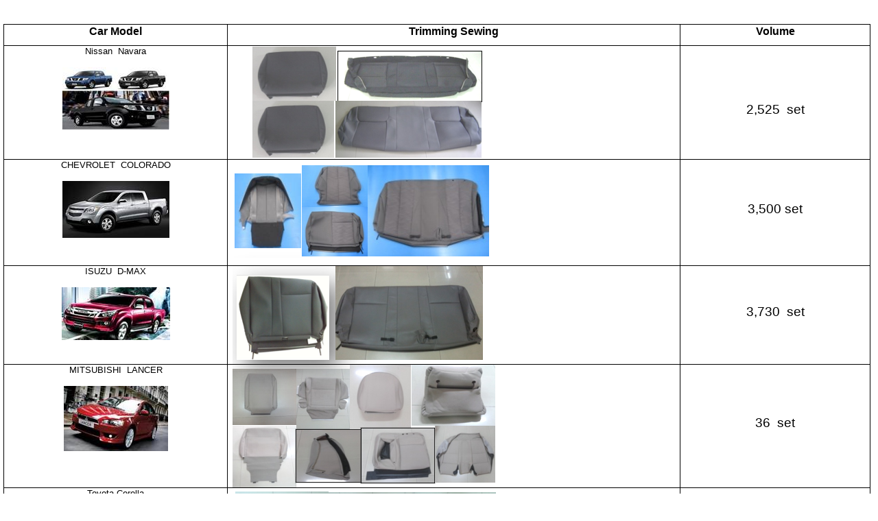

--- FILE ---
content_type: text/html; charset=utf-8
request_url: http://siambps.com/index.php?route=information/information/agree&information_id=3
body_size: 5874
content:
<p class="MsoNormal" align="center" style="margin-bottom:6.75pt;text-align:center;
line-height:normal"><br></p><table class="MsoNormalTable" border="0" cellspacing="0" cellpadding="0" style="width: 100%; margin-left: -2.1pt;">
 <tbody><tr style="mso-yfti-irow:0;mso-yfti-firstrow:yes;height:23.75pt">
  <td width="182" style="width:136.5pt;border:solid windowtext 1.0pt;padding:
  0cm 5.4pt 0cm 5.4pt;height:23.75pt">
  <p class="MsoNormal" align="center" style="margin-bottom:6.75pt;text-align:center;
  line-height:normal"><b><span style="font-size: 12pt; font-family: Arial, sans-serif;">Car
  Model<o:p></o:p></span></b></p>
  </td>
  <td width="297" style="width:222.75pt;border:solid windowtext 1.0pt;border-left:
  none;padding:0cm 5.4pt 0cm 5.4pt;height:23.75pt">
  <p class="MsoNormal" align="center" style="margin-bottom:6.75pt;text-align:center;
  line-height:normal"><b><span style="font-size: 12pt; font-family: Arial, sans-serif;">Trimming
  Sewing<o:p></o:p></span></b></p>
  </td>
  <td width="153" style="width:114.75pt;border:solid windowtext 1.0pt;border-left:
  none;padding:0cm 5.4pt 0cm 5.4pt;height:23.75pt">
  <p class="MsoNormal" align="center" style="margin-bottom:6.75pt;text-align:center;
  line-height:normal"><b><span style="font-size: 12pt; font-family: Arial, sans-serif;">Volume<o:p></o:p></span></b></p>
  </td>
 </tr>
 <tr style="mso-yfti-irow:1;height:97.9pt">
  <td width="182" valign="top" style="width:136.5pt;border:solid windowtext 1.0pt;
  border-top:none;padding:0cm 5.4pt 0cm 5.4pt;height:97.9pt">
  <p class="MsoNormal" align="center" style="margin-bottom:6.75pt;text-align:center;
  line-height:normal"><span style="font-size: 10pt; font-family: Tahoma, sans-serif;">Nissan&nbsp;
  Navara</span></p><p class="MsoNormal" align="center" style="margin-bottom:6.75pt;text-align:center;
  line-height:normal"><img src="http://siambps.com/image/catalog/Company Profile2/image002.jpg" style="width: 156px;"><span style="font-size: 10pt; font-family: Tahoma, sans-serif;"><br></span><span style="font-size: 10pt; font-family: Arial, sans-serif;"><o:p></o:p></span></p>
  <p class="MsoNormal" align="center" style="margin-bottom:6.75pt;text-align:center;
  line-height:normal"><!--[if mso & !supportInlineShapes & supportFields]><span
  style='mso-element:field-begin;mso-field-lock:yes'></span><span
  style='mso-spacerun:yes'> </span>SHAPE <span
  style='mso-spacerun:yes'> </span>\* MERGEFORMAT <span style='mso-element:
  field-separator'></span><![endif]--><!--[if gte vml 1]><v:rect id="Rectangle_x0020_11"
   o:spid="_x0000_s1026" style='width:116.95pt;height:67.95pt;visibility:visible;
   mso-wrap-style:square;mso-left-percent:-10001;mso-top-percent:-10001;
   mso-position-horizontal:absolute;mso-position-horizontal-relative:char;
   mso-position-vertical:absolute;mso-position-vertical-relative:line;
   mso-left-percent:-10001;mso-top-percent:-10001;v-text-anchor:top' o:gfxdata="UEsDBBQABgAIAAAAIQC75UiUBQEAAB4CAAATAAAAW0NvbnRlbnRfVHlwZXNdLnhtbKSRvU7DMBSF
dyTewfKKEqcMCKEmHfgZgaE8wMW+SSwc27JvS/v23KTJgkoXFsu+P+c7Ol5vDoMTe0zZBl/LVVlJ
gV4HY31Xy4/tS3EvRSbwBlzwWMsjZrlprq/W22PELHjb51r2RPFBqax7HCCXIaLnThvSAMTP1KkI
+gs6VLdVdad08ISeCho1ZLN+whZ2jsTzgcsnJwldluLxNDiyagkxOquB2Knae/OLUsyEkjenmdzb
mG/YhlRnCWPnb8C898bRJGtQvEOiVxjYhtLOxs8AySiT4JuDystlVV4WPeM6tK3VaILeDZxIOSsu
ti/jidNGNZ3/J08yC1dNv9v8AAAA//8DAFBLAwQUAAYACAAAACEArTA/8cEAAAAyAQAACwAAAF9y
ZWxzLy5yZWxzhI/NCsIwEITvgu8Q9m7TehCRpr2I4FX0AdZk2wbbJGTj39ubi6AgeJtl2G9m6vYx
jeJGka13CqqiBEFOe2Ndr+B03C3WIDihMzh6RwqexNA281l9oBFTfuLBBhaZ4ljBkFLYSMl6oAm5
8IFcdjofJ0z5jL0MqC/Yk1yW5UrGTwY0X0yxNwri3lQgjs+Qk/+zfddZTVuvrxO59CNCmoj3vCwj
MfaUFOjRhrPHaN4Wv0VV5OYgm1p+LW1eAAAA//8DAFBLAwQUAAYACAAAACEARTQrNeICAAB9BgAA
HwAAAGNsaXBib2FyZC9kcmF3aW5ncy9kcmF3aW5nMS54bWykVclu2zAQvRfoPxC8K1oqLxKiBIlt
pQXSNojTD6Al2iJKkSpJby367x1SUqw4RQ+NDzaXmcf3Hmfoy+tDzdGOKs2kyHB4EWBERSFLJjYZ
/vaUe1OMtCGiJFwKmuEj1fj66v27S5JuFGkqViBAEDolGa6MaVLf10VFa6IvZEMF7K2lqomBqdr4
pSJ7QK65HwXB2K8JE/jqBDUnhqCtYv8BxWXxnZYzInZEAyQv0uFKx5EXb0cmqdjdqWbZPCjLvPiy
e1CIlRkG5wSpwSLsdxtdGEz9s6zNCeCwVrWNl+s1OjiUo/12GPRgUAGLYTwdReMRRgXsTcdRAuP2
kOrrX9KKavHvRKDTHguDARXdWCJi91pbGPbiHmkB1bDhFMFaL7RP0M09XINGQs4qCKI3uoFw4A/Z
/ZJScl9RUmq73FoDHrYIzqYTGBi72n+WJXhKtka6SnmDXc+qSdoobe6orJEdZFgBS4dOdvfatKT6
EGeJzBnnTi0XLxYAs12Bq4JUu2cvzdXwryRIFtPFNPbiaLzw4mA+927yWeyN83Aymn+Yz2bz8Lc9
N4zTipUlFfaYvp/C+FWx1qxQUsu1uShk7UPFsIL2PQUdFQanjtKSs9LCWUpabVYzrtCO8Azn7tNZ
PwjzX9JwRQtaziSFURzcRomXj6cTL87jkZdMgqkXhMltMg7iJJ7nLyXdM0HfLgntM5yMopG7pQHp
M22B+7zWRtKaGaoQZzU00HMQSW0lLkTprtYQxtvxwApL/2QFXHd/0TDU3RtgDkvXOeZwK8ujNWwF
v1C9SkJxwbsA7ysMKql+YrSHVzPD+seWKIoR/ySgEZIwjiHMuEk8mkQwUcOd1XCHiAKgMmwwaocz
AzNI2TaKbSo4KXQ2CXkDXbNmXUG3nCw7rs3SHDl1qh1zKsoHosgjcObQuIBdeU8fOx8hAsSexG01
XTb2HWgbpVXv7IDAs4fXpXZ/FPZ1H86v/gAAAP//AwBQSwMEFAAGAAgAAAAhAJJ9h+AdBwAASSAA
ABoAAABjbGlwYm9hcmQvdGhlbWUvdGhlbWUxLnhtbOxZS28bNxC+F+h/WOy9sWS9YiNyYMly3MQv
REqKHCmJ2mXMXS5Iyo5uRXLqpUCBtOihAXrroSgaoAEa9NIfY8BBm/6IDrkvUqLiB1wgKGwBxu7s
N8PhzOzM7PDO3WcR9Y4xF4TFbb96q+J7OB6xMYmDtv9osP3Zbd8TEsVjRFmM2/4MC//uxqef3EHr
I0qSIUN8PAhxhD0QFIt11PZDKZP1lRUxAjISt1iCY3g2YTxCEm55sDLm6AQWiOjKaqXSXIkQif0N
kCiVoB6Ff7EUijCivK/EYC9GEax+MJmQEdbY8VFVIcRMdCn3jhFt+yBzzE4G+Jn0PYqEhAdtv6L/
/JWNOytoPWOicgmvwbet/zK+jGF8tKrX5MGwWLReb9Sbm4V8DaByEddr9Zq9ZiFPA9BoBDtNdbFl
tla79QxrgNJLh+yt1latauEN+bUFnTcb6mfhNSiVX1/Ab293wYoWXoNSfGMB3+isdbZs+RqU4psL
+FZlc6vesuRrUEhJfLSArjSatW6+2wIyYXTHCV9r1Ldbq5nwEgXRUESXWmLCYrks1iL0lPFtACgg
RZLEnpwleIJGEJNdRMmQE2+XBCEEXoJiJoBcWa1sV2rwX/3q+kp7FK1jZHArvUATsUBS+nhixEki
2/59kOobkLO3b0+fvzl9/vvpixenz3/N1taiLL4dFAcm3/ufvvnn1Zfe37/9+P7lt+nS83hh4t/9
8tW7P/78kHjYcWmKs+9ev3vz+uz7r//6+aVD+iZHQxM+IBEW3j4+8R6yCDbo0B8P+eU4BiEiJsdm
HAgUI7WKQ35PhhZ6f4YocuA62LbjYw6pxgW8N31qKdwP+VQSh8QHYWQB9xijHcadVnig1jLMPJjG
gXtxPjVxDxE6dq3dRbHl5d40gRxLXCK7IbbUPKQolijAMZaeesaOMHbs7gkhll33yIgzwSbSe0K8
DiJOkwzI0IqmkmmHROCXmUtB8Ldlm73HXodR16638LGNhHcDUYfyA0wtM95DU4kil8gBiqhp8F0k
Q5eS/RkfmbiekODpAFPm9cZYCBfPAYf9Gk5/AGnG7fY9OotsJJfkyCVzFzFmIrfYUTdEUeLC9kkc
mtjPxRGEKPIOmXTB95j9hqh78AOKl7r7McGWu8/PBo8gw5oqlQGinky5w5f3MLPitz+jE4RdqWaT
R1aK3eTEGR2daWCF9i7GFJ2gMcbeo88dGnRYYtm8VPp+CFllB7sC6z6yY1Xdx1hgTzc3i3lylwgr
ZPs4YEv02ZvNJZ4ZiiPEl0neB6+bNu9BqYtcAXBAR0cmcJ9Avwfx4jTKgQAZRnAvlXoYIquAqXvh
jtcZt/x3kXcM3sunlhoXeC+BB1+aBxK7yfNB2wwQtRYoA2aAoMtwpVtgsdxfsqjiqtmmTr6J/dKW
boDuyGp6IhKf2wHN9T6N/673gQ7j7IdXjpftevodt2ArWV2y01mWTHbm+ptluPmupsv4mHz8Tc0W
msaHGOrIYsa66Wluehr/f9/TLHufbzqZZf3GTSfjQ4dx08lkw5Xr6WTK5gX6GjXwSAc9euwTLZ36
TAilfTmjeFfowY+A75nxNhAVn55u4mIKmIRwqcocLGDhAo40j8eZ/ILIsB+iBKZDVV8JCUQmOhBe
wgQMjTTZKVvh6TTaY+N02FmtqsFmWlkFkiW90ijoMKiSKbrZKgd4hXitbaAHrbkCivcyShiL2UrU
HEq0cqIykh7rgtEcSuidXYsWaw4tbivxuasWtADVCq/AB7cHn+ltv1EHFmCCeRw052Plp9TVuXe1
M6/T08uMaUUANNh5BJSeXlO6Lt2e2l0aahfwtKWEEW62EtoyusETIXwGZ9GpqBdR47K+Xitdaqmn
TKHXg9Aq1Wjd/pAWV/U18M3nBhqbmYLG3knbb9YaEDIjlLT9CQyN4TJKIHaE+uZCNIDjlpHk6Qt/
lcyScCG3kAhTg+ukk2aDiEjMPUqitq+2X7iBxjqHaN2qq5AQPlrl1iCtfGzKgdNtJ+PJBI+k6XaD
oiyd3kKGT3OF86lmvzpYcbIpuLsfjk+8IZ3yhwhCrNGqKgOOiYCzg2pqzTGBw7AikZXxN1eYsrRr
nkbpGErpiCYhyiqKmcxTuE7lhTr6rrCBcZftGQxqmCQrhMNAFVjTqFY1LapGqsPSqns+k7KckTTL
mmllFVU13VnMWiEvA3O2vFqRN7TKTQw5zazwaeqeT7lrea6b6xOKKgEGL+znqLoXKAiGauVilmpK
48U0rHJ2RrVrR77Bc1S7SJEwsn4zFztnt6JGOJcD4pUqP/DNRy2QJnlfqS3tOtjeQ4k3DKptHw6X
YTj4DK7geNoH2qqirSoaXMGZM5SL9KC47WcXOQWep5QCU8sptRxTzyn1nNLIKY2c0swpTd/TJ6pw
iq8OU30vPzCFGpYdsGa9hX36v/EvAAAA//8DAFBLAwQUAAYACAAAACEAnGZGQbsAAAAkAQAAKgAA
AGNsaXBib2FyZC9kcmF3aW5ncy9fcmVscy9kcmF3aW5nMS54bWwucmVsc4SPzQrCMBCE74LvEPZu
0noQkSa9iNCr1AcIyTYtNj8kUezbG+hFQfCyMLPsN7NN+7IzeWJMk3ccaloBQae8npzhcOsvuyOQ
lKXTcvYOOSyYoBXbTXPFWeZylMYpJFIoLnEYcw4nxpIa0cpEfUBXNoOPVuYio2FBqrs0yPZVdWDx
kwHii0k6zSF2ugbSL6Ek/2f7YZgUnr16WHT5RwTLpRcWoIwGMwdKV2edNS1dgYmGff0m3gAAAP//
AwBQSwECLQAUAAYACAAAACEAu+VIlAUBAAAeAgAAEwAAAAAAAAAAAAAAAAAAAAAAW0NvbnRlbnRf
VHlwZXNdLnhtbFBLAQItABQABgAIAAAAIQCtMD/xwQAAADIBAAALAAAAAAAAAAAAAAAAADYBAABf
cmVscy8ucmVsc1BLAQItABQABgAIAAAAIQBFNCs14gIAAH0GAAAfAAAAAAAAAAAAAAAAACACAABj
bGlwYm9hcmQvZHJhd2luZ3MvZHJhd2luZzEueG1sUEsBAi0AFAAGAAgAAAAhAJJ9h+AdBwAASSAA
ABoAAAAAAAAAAAAAAAAAPwUAAGNsaXBib2FyZC90aGVtZS90aGVtZTEueG1sUEsBAi0AFAAGAAgA
AAAhAJxmRkG7AAAAJAEAACoAAAAAAAAAAAAAAAAAlAwAAGNsaXBib2FyZC9kcmF3aW5ncy9fcmVs
cy9kcmF3aW5nMS54bWwucmVsc1BLBQYAAAAABQAFAGcBAACXDQAAAAA=
" filled="f" stroked="f">
   <o:lock v:ext="edit" aspectratio="t"></o:lock>
   <w:wrap type="none"></w:wrap>
   <w:anchorlock></w:anchorlock>
  </v:rect><![endif]--><!--[if gte vml 1]><v:shapetype id="_x0000_t75"
   coordsize="21600,21600" o:spt="75" o:preferrelative="t" path="m@4@5l@4@11@9@11@9@5xe"
   filled="f" stroked="f">
   <v:stroke joinstyle="miter"></v:stroke>
   <v:formulas>
    <v:f eqn="if lineDrawn pixelLineWidth 0"></v:f>
    <v:f eqn="sum @0 1 0"></v:f>
    <v:f eqn="sum 0 0 @1"></v:f>
    <v:f eqn="prod @2 1 2"></v:f>
    <v:f eqn="prod @3 21600 pixelWidth"></v:f>
    <v:f eqn="prod @3 21600 pixelHeight"></v:f>
    <v:f eqn="sum @0 0 1"></v:f>
    <v:f eqn="prod @6 1 2"></v:f>
    <v:f eqn="prod @7 21600 pixelWidth"></v:f>
    <v:f eqn="sum @8 21600 0"></v:f>
    <v:f eqn="prod @7 21600 pixelHeight"></v:f>
    <v:f eqn="sum @10 21600 0"></v:f>
   </v:formulas>
   <v:path o:extrusionok="f" gradientshapeok="t" o:connecttype="rect"></v:path>
   <o:lock v:ext="edit" aspectratio="t"></o:lock>
  </v:shapetype><![endif]--><!--[if mso & !supportInlineShapes & supportFields]><v:shape
   id="_x0000_i1025" type="#_x0000_t75" style='width:116.95pt;height:67.95pt'>
   <v:imagedata croptop="-65520f" cropbottom="65520f"></v:imagedata>
  </v:shape><span style='mso-element:field-end'></span><![endif]--><span style="font-size: 10pt; font-family: Arial, sans-serif;"><o:p></o:p></span></p>
  </td>
  <td width="297" valign="top" style="width:222.75pt;border-top:none;border-left:
  none;border-bottom:solid windowtext 1.0pt;border-right:solid windowtext 1.0pt;
  padding:0cm 5.4pt 0cm 5.4pt;height:97.9pt"><p><img src="http://siambps.com/image/catalog/Company Profile2/1x.png" style="width: 375px;"><br></p></td>
  <td width="153" style="width:114.75pt;border-top:none;border-left:none;
  border-bottom:solid windowtext 1.0pt;border-right:solid windowtext 1.0pt;
  padding:0cm 5.4pt 0cm 5.4pt;height:97.9pt">
  <p class="MsoNormal" align="center" style="margin-bottom:6.75pt;text-align:center;
  line-height:normal"><span style="font-size: 10pt; font-family: Arial, sans-serif;">&nbsp;</span></p>
  <p class="MsoNormal" align="center" style="margin-bottom:6.75pt;text-align:center;
  line-height:normal"><span style="font-size: 14pt; font-family: Tahoma, sans-serif;">2,525&nbsp;
  set</span><span style="font-size: 10pt; font-family: Arial, sans-serif;"><o:p></o:p></span></p>
  </td>
 </tr>
 <tr style="mso-yfti-irow:2;height:84.4pt">
  <td width="182" valign="top" style="width:136.5pt;border:solid windowtext 1.0pt;
  border-top:none;padding:0cm 5.4pt 0cm 5.4pt;height:84.4pt">
  <p class="MsoNormal" align="center" style="margin-bottom:6.75pt;text-align:center;
  line-height:normal"><span style="font-size: 10pt; font-family: Tahoma, sans-serif;">CHEVROLET&nbsp;
  COLORADO</span></p><p class="MsoNormal" align="center" style="margin-bottom:6.75pt;text-align:center;
  line-height:normal"><img src="http://siambps.com/image/catalog/Company Profile2/image012.jpg" style="width: 156px;"><br></p><p class="MsoNormal" align="center" style="margin-bottom:6.75pt;text-align:center;
  line-height:normal"><span style="font-size: 10pt; font-family: Tahoma, sans-serif;"><br></span><span style="font-size: 10pt; font-family: Arial, sans-serif;"><o:p></o:p></span></p>
  </td>
  <td width="297" valign="top" style="width:222.75pt;border-top:none;border-left:
  none;border-bottom:solid windowtext 1.0pt;border-right:solid windowtext 1.0pt;
  padding:0cm 5.4pt 0cm 5.4pt;height:84.4pt"><p><img src="http://siambps.com/image/catalog/Company Profile2/2x.png" style="background-color: transparent; width: 383px;"><br></p></td>
  <td width="153" style="width:114.75pt;border-top:none;border-left:none;
  border-bottom:solid windowtext 1.0pt;border-right:solid windowtext 1.0pt;
  padding:0cm 5.4pt 0cm 5.4pt;height:84.4pt">
  <p class="MsoNormal" align="center" style="margin-bottom:6.75pt;text-align:center;
  line-height:normal"><span style="font-size: 14pt; font-family: Tahoma, sans-serif;">3,500
  set</span><span style="font-size: 10pt; font-family: Arial, sans-serif;"><o:p></o:p></span></p>
  </td>
 </tr>
 <tr style="mso-yfti-irow:3;height:84.45pt">
  <td width="182" valign="top" style="width:136.5pt;border:solid windowtext 1.0pt;
  border-top:none;padding:0cm 5.4pt 0cm 5.4pt;height:84.45pt">
  <p class="MsoNormal" align="center" style="margin-bottom:6.75pt;text-align:center;
  line-height:normal"><span style="font-size: 10pt; font-family: Tahoma, sans-serif;">ISUZU&nbsp;
  D-MAX</span></p><p class="MsoNormal" align="center" style="margin-bottom:6.75pt;text-align:center;
  line-height:normal"><img src="http://siambps.com/image/catalog/Company Profile2/image023.jpg" style="width: 158px;"><br></p><p class="MsoNormal" align="center" style="margin-bottom:6.75pt;text-align:center;
  line-height:normal"><span style="font-size: 10pt; font-family: Arial, sans-serif;"><o:p></o:p></span></p>
  </td>
  <td width="297" valign="top" style="width:222.75pt;border-top:none;border-left:
  none;border-bottom:solid windowtext 1.0pt;border-right:solid windowtext 1.0pt;
  padding:0cm 5.4pt 0cm 5.4pt;height:84.45pt"><p><img src="http://siambps.com/image/catalog/Company Profile2/3x.png" style="width: 380px;"><br></p></td>
  <td width="153" style="width:114.75pt;border-top:none;border-left:none;
  border-bottom:solid windowtext 1.0pt;border-right:solid windowtext 1.0pt;
  padding:0cm 5.4pt 0cm 5.4pt;height:84.45pt">
  <p class="MsoNormal" align="center" style="margin-bottom:6.75pt;text-align:center;
  line-height:normal"><span style="font-size: 14pt; font-family: Tahoma, sans-serif;">3,730&nbsp;
  set</span><span style="font-size: 10pt; font-family: Arial, sans-serif;"><o:p></o:p></span></p>
  </td>
 </tr>
 <tr style="mso-yfti-irow:4;height:108.0pt">
  <td width="182" valign="top" style="width:136.5pt;border:solid windowtext 1.0pt;
  border-top:none;padding:0cm 5.4pt 0cm 5.4pt;height:108.0pt">
  <p class="MsoNormal" align="center" style="margin-bottom:6.75pt;text-align:center;
  line-height:normal"><span style="font-size: 10pt; font-family: Tahoma, sans-serif;">MITSUBISHI&nbsp;
  LANCER</span></p><p class="MsoNormal" align="center" style="margin-bottom:6.75pt;text-align:center;
  line-height:normal"><img src="http://siambps.com/image/catalog/Company Profile2/image029.jpg" style="width: 152px;"><span style="font-size: 10pt; font-family: Tahoma, sans-serif;"><br></span><span style="font-size: 10pt; font-family: Arial, sans-serif;"><o:p></o:p></span></p>
  </td>
  <td width="297" valign="top" style="width:222.75pt;border-top:none;border-left:
  none;border-bottom:solid windowtext 1.0pt;border-right:solid windowtext 1.0pt;
  padding:0cm 5.4pt 0cm 5.4pt;height:108.0pt"><p><img src="http://siambps.com/image/catalog/Company Profile2/4x.png" style="width: 385px;"><br></p></td>
  <td width="153" style="width:114.75pt;border-top:none;border-left:none;
  border-bottom:solid windowtext 1.0pt;border-right:solid windowtext 1.0pt;
  padding:0cm 5.4pt 0cm 5.4pt;height:108.0pt">
  <p class="MsoNormal" align="center" style="margin-bottom:6.75pt;text-align:center;
  line-height:normal"><span style="font-size: 14pt; font-family: Tahoma, sans-serif;">36&nbsp;
  set</span><span style="font-size: 10pt; font-family: Arial, sans-serif;"><o:p></o:p></span></p>
  </td>
 </tr>
 <tr style="mso-yfti-irow:5;height:111.3pt">
  <td width="182" valign="top" style="width:136.5pt;border:solid windowtext 1.0pt;
  border-top:none;padding:0cm 5.4pt 0cm 5.4pt;height:111.3pt">
  <p class="MsoNormal" align="center" style="margin-bottom:6.75pt;text-align:center;
  line-height:normal"><span style="font-size: 10pt; font-family: Tahoma, sans-serif;">Toyota
  Corolla</span></p><p class="MsoNormal" align="center" style="margin-bottom:6.75pt;text-align:center;
  line-height:normal"><img src="http://siambps.com/image/catalog/Company Profile2/image047.jpg" style="width: 152px;"><span style="font-size: 10pt; font-family: Tahoma, sans-serif;"><br></span><span style="font-size: 10pt; font-family: Arial, sans-serif;"><o:p></o:p></span></p>
  </td>
  <td width="297" valign="top" style="width:222.75pt;border-top:none;border-left:
  none;border-bottom:solid windowtext 1.0pt;border-right:solid windowtext 1.0pt;
  padding:0cm 5.4pt 0cm 5.4pt;height:111.3pt"><p><img src="http://siambps.com/image/catalog/Company Profile2/5x.png" style="width: 386px;"><br></p></td>
  <td width="153" style="width:114.75pt;border-top:none;border-left:none;
  border-bottom:solid windowtext 1.0pt;border-right:solid windowtext 1.0pt;
  padding:0cm 5.4pt 0cm 5.4pt;height:111.3pt">
  <p class="MsoNormal" align="center" style="margin-bottom:6.75pt;text-align:center;
  line-height:normal"><span style="font-size: 14pt; font-family: Tahoma, sans-serif;">510&nbsp;
  set</span><span style="font-size: 10pt; font-family: Arial, sans-serif;"><o:p></o:p></span></p>
  </td>
 </tr>
 <tr style="mso-yfti-irow:6;height:105.6pt">
  <td width="182" valign="top" style="width:136.5pt;border:solid windowtext 1.0pt;
  border-top:none;padding:0cm 5.4pt 0cm 5.4pt;height:105.6pt">
  <p class="MsoNormal" align="center" style="margin-bottom:6.75pt;text-align:center;
  line-height:normal"><span style="font-size: 10pt; font-family: Tahoma, sans-serif;">Toyota
  Vios</span></p><p class="MsoNormal" align="center" style="margin-bottom:6.75pt;text-align:center;
  line-height:normal"><img src="http://siambps.com/image/catalog/Company Profile2/image061.jpg" style="width: 152px;"><span style="font-size: 10pt; font-family: Tahoma, sans-serif;"><br></span><span style="font-size: 10pt; font-family: Arial, sans-serif;"><o:p></o:p></span></p>
  </td>
  <td width="297" valign="top" style="width:222.75pt;border-top:none;border-left:
  none;border-bottom:solid windowtext 1.0pt;border-right:solid windowtext 1.0pt;
  padding:0cm 5.4pt 0cm 5.4pt;height:105.6pt"><p><img src="http://siambps.com/image/catalog/Company Profile2/6x.png" style="width: 380px;"><br></p></td>
  <td width="153" style="width:114.75pt;border-top:none;border-left:none;
  border-bottom:solid windowtext 1.0pt;border-right:solid windowtext 1.0pt;
  padding:0cm 5.4pt 0cm 5.4pt;height:105.6pt">
  <p class="MsoNormal" align="center" style="margin-bottom:6.75pt;text-align:center;
  line-height:normal"><span style="font-size: 14pt; font-family: Tahoma, sans-serif;">2,250&nbsp;
  set</span><span style="font-size: 10pt; font-family: Arial, sans-serif;"><o:p></o:p></span></p>
  </td>
 </tr>
 <tr style="mso-yfti-irow:7;mso-yfti-lastrow:yes;height:105.8pt">
  <td width="182" valign="top" style="width:136.5pt;border:solid windowtext 1.0pt;
  border-top:none;padding:0cm 5.4pt 0cm 5.4pt;height:105.8pt">
  <p class="MsoNormal" align="center" style="margin-bottom:6.75pt;text-align:center;
  line-height:normal"><span style="font-size: 10pt; font-family: Tahoma, sans-serif;">TOYOTA&nbsp;
  HIACE</span></p><p class="MsoNormal" align="center" style="margin-bottom:6.75pt;text-align:center;
  line-height:normal"><img src="http://siambps.com/image/catalog/Company Profile2/image075.jpg" style="width: 159px;"><span style="font-size: 10pt; font-family: Tahoma, sans-serif;"><br></span></p>
  </td>
  <td width="297" valign="top" style="width:222.75pt;border-top:none;border-left:
  none;border-bottom:solid windowtext 1.0pt;border-right:solid windowtext 1.0pt;
  padding:0cm 5.4pt 0cm 5.4pt;height:105.8pt"><p><img src="http://siambps.com/image/catalog/Company Profile2/7x.png" style="width: 383px;"><br></p></td>
  <td width="153" style="width:114.75pt;border-top:none;border-left:none;
  border-bottom:solid windowtext 1.0pt;border-right:solid windowtext 1.0pt;
  padding:0cm 5.4pt 0cm 5.4pt;height:105.8pt">
  <p class="MsoNormal" align="center" style="margin-bottom:6.75pt;text-align:center;
  line-height:normal"><span style="font-size: 14pt; font-family: Tahoma, sans-serif;">2,040&nbsp;
  set</span><span style="font-size: 10pt; font-family: Arial, sans-serif;"><o:p></o:p></span></p>
  </td>
 </tr>
</tbody></table><p class="MsoNormal" align="center" style="margin-bottom:6.75pt;text-align:center;
text-indent:36.0pt;line-height:normal"><span style="font-size: 10pt; font-family: Arial, sans-serif;">&nbsp;</span></p><p class="MsoNormal" align="center" style="text-align:center">





</p><p class="MsoNormal" align="center" style="text-align:center"><o:p>&nbsp;</o:p></p>

